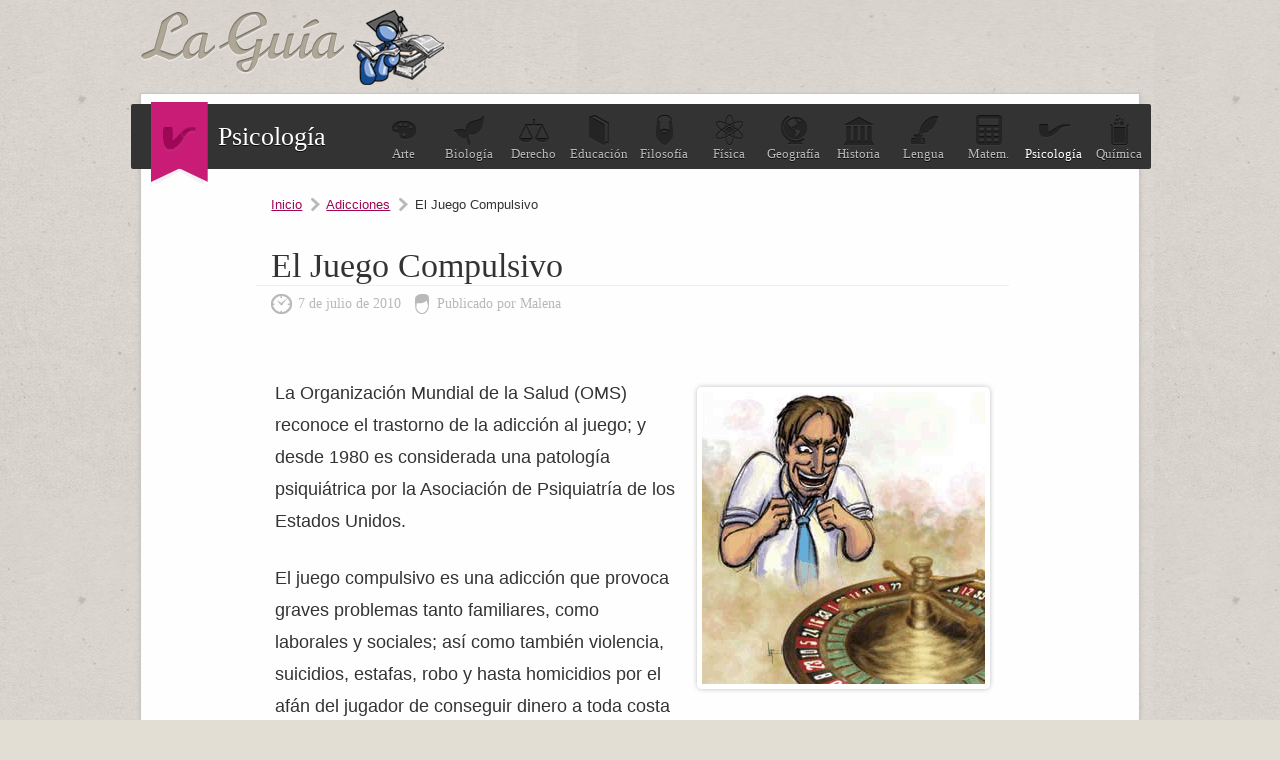

--- FILE ---
content_type: text/html; charset=UTF-8
request_url: https://psicologia.laguia2000.com/adicciones/el-juego-compulsivo
body_size: 5615
content:
<!DOCTYPE html>
<html lang="es">
<head>
	<meta charset="UTF-8" />

	<title>El Juego Compulsivo | La guía de Psicología</title>
	
<link rel="canonical" href="https://psicologia.laguia2000.com/adicciones/el-juego-compulsivo" />    <meta name='viewport' content='width=device-width' />
	<link rel="profile" href="http://gmpg.org/xfn/11" />
	
	<link type="image/x-icon" href="https://psicologia.laguia2000.com/wp-content/themes/guia-2000/images/favicon.ico" rel="shortcut icon" />
	<link rel="stylesheet" type="text/css" media="all" href="https://www.laguia2000.com/wp-content/themes/guia-2000/style4.css" />
     
     	
	<link rel="pingback" href="https://psicologia.laguia2000.com/xmlrpc.php" />	
	<link rel="alternate" type="application/rss+xml" title="RSS 2.0" href="https://psicologia.laguia2000.com/feed" />

		

<script async src="https://securepubads.g.doubleclick.net/tag/js/gpt.js"></script>
<script>
  window.googletag = window.googletag || {cmd: []};
        
    var interstitialSlot;
        
  googletag.cmd.push(function() {
    
        
        
    
    var mapping2 = googletag.sizeMapping()
                            .addSize([600, 0], [[300, 250], [336, 280], [970, 250], [728, 90]])
                            .addSize([0, 0], [[300, 250], [336, 280]])
                            .build();
                            
    var mapping3 = googletag.sizeMapping()
                            .addSize([600, 0], [[300, 600], [300, 250]])
                            .addSize([0, 0], [[300, 600], [300, 250]])
                            .build();
                            

                
                
    googletag.defineSlot('/22357687369/Laguia2000_psicologia_ad_1', [[970, 250], [300, 250], [336, 280], [728, 90]], 'div-gpt-ad-1595658780750-0')
    .defineSizeMapping(mapping2)
    .setTargeting('test', 'lazyload')
    .addService(googletag.pubads());
    
    googletag.defineSlot('/22357687369/Laguia2000_psicologia_ad_2', [[970, 250], [300, 250], [336, 280], [728, 90]], 'div-gpt-ad-1595658810697-0')
    .defineSizeMapping(mapping2)
    .setTargeting('test', 'lazyload')
    .addService(googletag.pubads());
    
    googletag.defineSlot('/22357687369/laguia_intext_st', [[300, 600], [300, 250]], 'div-gpt-ad-1654965075131-0')
    .defineSizeMapping(mapping3)
    .setTargeting('test', 'lazyload')
    .addService(googletag.pubads());
    
    googletag.defineSlot('/22357687369/laguia2000_lo', [1, 1], 'div-gpt-ad-1655083135240-0').setTargeting('test', 'lazyload').addService(googletag.pubads());
            
    interstitialSlot = googletag.defineOutOfPageSlot('/22357687369/laguia_interstitial',googletag.enums.OutOfPageFormat.INTERSTITIAL);

        if (interstitialSlot) {
          interstitialSlot.addService(googletag.pubads());
          
        }
    
        
    googletag.pubads().enableLazyLoad({
  fetchMarginPercent: 100,  // Fetch slots within 1 viewports.
  renderMarginPercent: 100,  // Render slots within 1 viewports.
  mobileScaling: 1.0  // Double the above values on mobile.
});
    
    googletag.pubads().collapseEmptyDivs();

    googletag.enableServices();
  });
</script>


<!-- Google tag (gtag.js) -->
<script async src="https://www.googletagmanager.com/gtag/js?id=G-XJ460FWSZR"></script>
<script>
  window.dataLayer = window.dataLayer || [];
  function gtag(){dataLayer.push(arguments);}
  gtag('js', new Date());

  gtag('config', 'G-XJ460FWSZR');
</script>

</head>
<body>

	
	<div id="container">
		
		<header id="header">
			<div id="logo">
				<a href="https://psicologia.laguia2000.com">
					<img src="https://psicologia.laguia2000.com/wp-content/themes/guia-2000/images/logo.png" alt="La guía de Psicología" class="logo" />
				</a>
			</div>
			
		</header>
		
		<div id="wrapper">

		
		<section id="topic">
			<div class="seccion-actual">
				<span>
				    					<img width="33px" height="25px" src="https://psicologia.laguia2000.com/wp-content/themes/guia-2000/images/icons/psicologia.png" alt="" />
				</span>
				Psicología			</div>
			<ul>
				<li><a href="https://arte.laguia2000.com"><span class="arte"></span>Arte</a></li>
				<li><a href="https://biologia.laguia2000.com"><span class="biologia"></span>Biolog&iacute;a</a></li>
				<li><a href="https://derecho.laguia2000.com"><span class="derecho"></span>Derecho</a></li>
				<li><a href="https://educacion.laguia2000.com"><span class="educacion"></span>Educaci&oacute;n</a></li>
				<li><a href="https://filosofia.laguia2000.com"><span class="filosofia"></span>Filosof&iacute;a</a></li>
				<li><a href="https://fisica.laguia2000.com"><span class="fisica"></span>F&iacute;sica</a></li>
				<li><a href="https://geografia.laguia2000.com"><span class="geografia"></span>Geograf&iacute;a</a></li>
				<li><a href="https://www.laguia2000.com"><span class="historia"></span>Historia</a></li>
				<li><a href="https://lengua.laguia2000.com"><span class="lengua"></span>Lengua</a></li>
				<li><a href="https://matematica.laguia2000.com"><span class="matematica"></span>Matem.</a></li>
				<li><a class="blogactual" href="https://psicologia.laguia2000.com"><span class="psicologia"></span>Psicolog&iacute;a</a></li>
				<li><a href="https://quimica.laguia2000.com"><span class="quimica"></span>Qu&iacute;mica</a></li>
			</ul>
			<div class="clear"></div>
		</section>
		
		<div class="clear"></div>
		






<section id="content" class="single">

	<div class="post-list">
		
				        
        		
		<div class="breadcrum">
			<span><a href="https://psicologia.laguia2000.com">Inicio</a></span>
			<span><a href="https://psicologia.laguia2000.com/category/adicciones" rel="category tag">Adicciones</a></span>
			<span class="last">El Juego Compulsivo</span>
		</div>

			<article class="post">
				<h1>El Juego Compulsivo</h1>
				<div class="meta">
					<time pubdate datetime="2010-07-07">7 de julio de 2010</time>
					<span>Publicado por Malena</span>
				</div>
				
    				
				<div class="post-entry">
				
				
				
					<p><img fetchpriority="high" decoding="async" src="https://psicologia.laguia2000.com/wp-content/uploads/2010/07/el-juego-compulsivo.gif" alt="el juego compulsivo" title="el juego compulsivo" width="283" height="292" class="alignright size-full wp-image-3565" srcset="https://psicologia.laguia2000.com/wp-content/uploads/2010/07/el-juego-compulsivo.gif 283w, https://psicologia.laguia2000.com/wp-content/uploads/2010/07/el-juego-compulsivo-150x155.gif 150w" sizes="(max-width: 283px) 100vw, 283px" /></p>
<p>La Organización Mundial de la Salud (OMS) reconoce el trastorno de la adicción al juego;  y desde 1980 es considerada una patología psiquiátrica por la Asociación de Psiquiatría de los Estados Unidos.</p>
<p>El juego compulsivo es una adicción que provoca graves problemas tanto familiares, como laborales y sociales; así como también violencia, suicidios, estafas, robo y hasta homicidios por el afán del jugador de conseguir dinero a toda costa para apostar. </p>

        <div class='anuncio'>
<!-- /22357687369/Laguia2000_psicologia_ad_1 -->
<div id='div-gpt-ad-1595658780750-0'>
  <script>
    googletag.cmd.push(function() { googletag.display('div-gpt-ad-1595658780750-0'); });
  </script>
</div>
</div>

<script>
window.onload = function() {
setTimeout(function() {
      
      
      googletag.cmd.push(function() {
        googletag.display(interstitialSlot);
        googletag.pubads().refresh([interstitialSlot]);

      });
      
    }, 3000);
  };

  </script>
  
<p>Un jugador empedernido puede llegar a vender su propia casa, su auto, y todas sus pertenencias y quedarse sin absolutamente nada, destruir su hogar y quedarse en la calle.</p>
<p>Este trastorno, también llamado ludopatía, en otras épocas afectaba exclusivamente a los hombres, pero actualmente afecta también a las mujeres, que pueden pasarse todo el día frente a una máquina tragamonedas.</p>

        <div class='anuncio'>
<!-- /22357687369/Laguia2000_psicologia_ad_2 -->
<div id='div-gpt-ad-1595658810697-0'>
  <script>
    googletag.cmd.push(function() { googletag.display('div-gpt-ad-1595658810697-0'); });
  </script>
</div>
</div>


<p>El adicto al juego es una persona inmadura, con carencias afectivas que puede haber experimentado abandonos o traumas en la niñez y el juego, para ellos, representa el intento fallido de recuperar lo que han perdido.</p>
<p>Estos enfermos no creen que sufren una adicción, porque están convencidos de tener el control de sus actos, sin embargo sus apuestas son cada vez más grandes y su concurrencia a las salas de juego cada vez más frecuentes.</p>
<div class="sticky-main">
                    <div class="sticky-left-box">
                        <p>Para un apostador, jugar por dinero le produce gran excitación, es la oportunidad de experimentar un desafío que le da el placer de sentir correr  adrenalina por su sangre y que él puede considerar tanto o más eficaz que el placer del sexo.</p>
<p>Una investigación realizada en Argentina por un equipo de neurólogos del  Instituto Fleni, presentado oportunamente en la Academia Americana de Neurología, mostró que los patrones cerebrales de los jugadores compulsivos que participaron en la prueba,  eran similares al que se registra en los alcohólicos y los drogadictos; y además se pudo observar también una alteración en la corteza prefrontal que se relaciona con la capacidad de abstraer, planificar, organizar y aprender de la experiencia. Pero aún no se sabe si esta anormalidad es la que genera la disposición al juego o si la ludopatía es lo que la produce.</p>
<p>Para un jugador compulsivo, perder dinero significa la oportunidad de seguir jugando y de vivir al límite, que es la sensación que no se quieren perder.</p>
<p>Generalmente es su familia la que lo lleva a realizar un tratamiento, pero si no existe una intención personal genuina y es otro el que lo incita a rehabilitarse, es común que tengan recaídas, porque se necesita su decisión y su propio compromiso para el cambio. Sin embargo, la asistencia a los grupos de apoyo puede motivarlo a modificar su comportamiento.</p>
<p>Recuperarse significa tener el dominio de si mismo para poder cambiar, y para elaborar otro proyecto para vivir y ser capaz de cumplirlo.  </p></div>
                    <div class="sticky-right-box">

                    <div class="inarticle-sticky">
        <!-- /22357687369/laguia_intext_st -->
<div id='div-gpt-ad-1654965075131-0'>
  <script>
    googletag.cmd.push(function() { googletag.display('div-gpt-ad-1654965075131-0'); });
  </script>
</div>

<!-- /22357687369/laguia2000_lo -->
<div id='div-gpt-ad-1655083135240-0'>
  <script>
    googletag.cmd.push(function() { googletag.display('div-gpt-ad-1655083135240-0'); });
  </script>
</div>

<!-- /2523176/Laguia2000_1x1 -->
<div id='div-gpt-ad-1595654823296-0'>
  <script>
    googletag.cmd.push(function() { googletag.display('div-gpt-ad-1595654823296-0'); });
  </script>
</div>
</div>
                    </div>
                    </div>
                    <div style="clear:both"></div>
                    
<p>Aunque los adictos al juego se pueden recuperar con el tratamiento adecuado,  no se curan y su recuperación depende no sólo de su voluntad sino también del apoyo que le brinde su familia.</p>
<p>En Argentina este problema afecta a casi el 3% de la población adulta; y este porcentaje continúa aumentando.</p>
<p>En los últimos cinco años fueron habilitados en este país 22 casinos, muchos de ellos próximos a los centros más densamente poblados.</p>
<p>En Rusia, para tratar de disminuir el avance de la adicción al juego, fueron trasladados los casinos lejos de las grandes ciudades, interesante propuesta que sirve para fomentar el turismo y obstaculizar la posibilidad de caer en esta trampa.</p>
<p>La línea de ayuda gratuita en la Capital Federal, disponible para apostadores compulsivos es 0800-666-6006</p>
<p>En la Provincia de Buenos Aires el número es 0800-444-4000</p>
<p>La Línea de Vida de Jugadores Anónimos, que atiende las 24 horas, es </p>
<p>15-4412-6745 y 4-328-0019.</p>
<div class='yarpp yarpp-related yarpp-related-website yarpp-template-list'>
<!-- YARPP List -->
<div class="sub-titulo">Te puede interesar:</div><ol>
<li><a href="https://psicologia.laguia2000.com/psicologia-de-ninos/juego-y-lenguaje" rel="bookmark" title="Juego y lenguaje">Juego y lenguaje</a></li>
<li><a href="https://psicologia.laguia2000.com/adicciones/el-juego-de-azar" rel="bookmark" title="El juego de azar">El juego de azar</a></li>
<li><a href="https://psicologia.laguia2000.com/general/la-adiccion-al-juego" rel="bookmark" title="La Adicción al Juego">La Adicción al Juego</a></li>
<li><a href="https://psicologia.laguia2000.com/psicologia-de-ninos/la-importancia-del-juego-en-ninas-y-ninos" rel="bookmark" title="La importancia del juego en niñas y niños.">La importancia del juego en niñas y niños.</a></li>
<li><a href="https://psicologia.laguia2000.com/general/el-rol-del-juego-y-el-dibujo-en-la-vida-adulta" rel="bookmark" title="El rol del juego y el dibujo en la vida adulta.">El rol del juego y el dibujo en la vida adulta.</a></li>
<li><a href="https://psicologia.laguia2000.com/el-aprendizaje/terapia-a-traves-del-juego-ludoterapia" rel="bookmark" title="Terapia a través del juego: ludoterapia">Terapia a través del juego: ludoterapia</a></li>
</ol>
</div>
									</div>
				
			</article>
			
						
						
					
				
		
</section>

<aside id="sidebar">


	<div class="widget" id="sid-search">
		<div class="sub-titulo">Buscar</div>
		<p>Encuentra la informaci&oacute;n que necesitas, introduce el tema:</p>
<form action="https://www.laguia2000.com/buscador" id="cse-search-box">
  				    <input type="hidden" name="cx" value="002894388858866893716:vkzna8shdbw">
    				<input type="hidden" name="cof" value="FORID:11">
				    <input type="hidden" name="ie" value="UTF-8">
				    <span class="buscadortexto"><input type="text" name="q" size="30"></span>
			  		<span class="buscadorindex"><input type="submit" name="sa" value="Buscar"></span>
				<input name="siteurl" type="hidden" value="www.laguia2000.com/"><input name="ref" type="hidden" value=""><input name="ss" type="hidden" value=""><input name="siteurl" type="hidden" value="www.laguia2000.com/"><input name="ref" type="hidden" value=""><input name="ss" type="hidden" value=""></form>
	</div>

	

	<div class="widget half" id="sid-categorias">
		<div class="sub-titulo">Categor&iacute;as</div>
		<ul>
				<li class="cat-item cat-item-13"><a href="https://psicologia.laguia2000.com/category/adicciones">Adicciones</a>
</li>
	<li class="cat-item cat-item-18"><a href="https://psicologia.laguia2000.com/category/la-adolescencia">Adolescencia</a>
</li>
	<li class="cat-item cat-item-9"><a href="https://psicologia.laguia2000.com/category/el-amor">Amor</a>
</li>
	<li class="cat-item cat-item-28"><a href="https://psicologia.laguia2000.com/category/la-ansiedad">Ansiedad</a>
</li>
	<li class="cat-item cat-item-34"><a href="https://psicologia.laguia2000.com/category/el-aprendizaje">Aprendizaje</a>
</li>
	<li class="cat-item cat-item-740"><a href="https://psicologia.laguia2000.com/category/cine-y-psicologia">Cine, Series y Psicología</a>
</li>
	<li class="cat-item cat-item-43"><a href="https://psicologia.laguia2000.com/category/conductismo">conductismo</a>
</li>
	<li class="cat-item cat-item-59"><a href="https://psicologia.laguia2000.com/category/deporte">Deporte</a>
</li>
	<li class="cat-item cat-item-15"><a href="https://psicologia.laguia2000.com/category/la-depresion">Depresión</a>
</li>
	<li class="cat-item cat-item-33"><a href="https://psicologia.laguia2000.com/category/la-educacion">Educación</a>
</li>
	<li class="cat-item cat-item-26"><a href="https://psicologia.laguia2000.com/category/el-estres">Estrés</a>
</li>
	<li class="cat-item cat-item-30"><a href="https://psicologia.laguia2000.com/category/la-familia">Familia</a>
</li>
	<li class="cat-item cat-item-61"><a href="https://psicologia.laguia2000.com/category/felicidad">Felicidad</a>
</li>
	<li class="cat-item cat-item-10"><a href="https://psicologia.laguia2000.com/category/flores-de-bach">Flores de Bach</a>
</li>
	<li class="cat-item cat-item-29"><a href="https://psicologia.laguia2000.com/category/las-fobias">Fobias</a>
</li>
	<li class="cat-item cat-item-1"><a href="https://psicologia.laguia2000.com/category/general">General</a>
</li>
	<li class="cat-item cat-item-21"><a href="https://psicologia.laguia2000.com/category/historia-de-la-psicologia">Historia de la Psicología</a>
</li>
	<li class="cat-item cat-item-64"><a href="https://psicologia.laguia2000.com/category/inteligencia">Inteligencia</a>
</li>
	<li class="cat-item cat-item-63"><a href="https://psicologia.laguia2000.com/category/motivacion">Motivación</a>
</li>
	<li class="cat-item cat-item-67"><a href="https://psicologia.laguia2000.com/category/musicoterapia">Musicoterapia</a>
</li>
	<li class="cat-item cat-item-12"><a href="https://psicologia.laguia2000.com/category/la-obesidad">Obesidad</a>
</li>
	<li class="cat-item cat-item-6"><a href="https://psicologia.laguia2000.com/category/orientacion-vocacional">Orientación Vocacional</a>
</li>
	<li class="cat-item cat-item-31"><a href="https://psicologia.laguia2000.com/category/la-personalidad">Personalidad</a>
</li>
	<li class="cat-item cat-item-22"><a href="https://psicologia.laguia2000.com/category/psicoanalisis">Psicoanálisis</a>
</li>
	<li class="cat-item cat-item-20"><a href="https://psicologia.laguia2000.com/category/psicologia-clinica">Psicología Clínica</a>
</li>
	<li class="cat-item cat-item-23"><a href="https://psicologia.laguia2000.com/category/psicologia-cognitiva">Psicología Cognitiva</a>
</li>
	<li class="cat-item cat-item-8"><a href="https://psicologia.laguia2000.com/category/psicologia-cuerpo-mente">Psicología Cuerpo-Mente</a>
</li>
	<li class="cat-item cat-item-24"><a href="https://psicologia.laguia2000.com/category/psicologia-de-la-gestalt">Psicología de la Gestalt</a>
</li>
	<li class="cat-item cat-item-17"><a href="https://psicologia.laguia2000.com/category/psicologia-de-ninos">Psicología de Niños</a>
</li>
	<li class="cat-item cat-item-60"><a href="https://psicologia.laguia2000.com/category/psicologia-del-diseno">Psicología del diseño</a>
</li>
	<li class="cat-item cat-item-27"><a href="https://psicologia.laguia2000.com/category/psicologia-educacional">Psicología Educacional</a>
</li>
	<li class="cat-item cat-item-35"><a href="https://psicologia.laguia2000.com/category/psicologia-existencial">Psicología Existencial</a>
</li>
	<li class="cat-item cat-item-25"><a href="https://psicologia.laguia2000.com/category/psicologia-laboral">Psicología Laboral</a>
</li>
	<li class="cat-item cat-item-19"><a href="https://psicologia.laguia2000.com/category/psicologia-social">Psicología Social</a>
</li>
	<li class="cat-item cat-item-36"><a href="https://psicologia.laguia2000.com/category/psicologia-transpersonal">Psicología Transpersonal</a>
</li>
	<li class="cat-item cat-item-775"><a href="https://psicologia.laguia2000.com/category/psicologia-y-literatura">Psicología y Literatura</a>
</li>
	<li class="cat-item cat-item-42"><a href="https://psicologia.laguia2000.com/category/psicologia-y-medicina">Psicología y Medicina</a>
</li>
	<li class="cat-item cat-item-38"><a href="https://psicologia.laguia2000.com/category/psicologia-y-neurociencia">Psicología y Neurociencia</a>
</li>
	<li class="cat-item cat-item-40"><a href="https://psicologia.laguia2000.com/category/psicopatologia">Psicopatología</a>
</li>
	<li class="cat-item cat-item-62"><a href="https://psicologia.laguia2000.com/category/relaciones-de-pareja">relaciones de pareja</a>
</li>
	<li class="cat-item cat-item-14"><a href="https://psicologia.laguia2000.com/category/la-sexualidad">Sexualidad</a>
</li>
	<li class="cat-item cat-item-11"><a href="https://psicologia.laguia2000.com/category/los-suenos">Sueños</a>
</li>
	<li class="cat-item cat-item-32"><a href="https://psicologia.laguia2000.com/category/tecnicas-de-estudio">Técnicas de Estudio</a>
</li>
	<li class="cat-item cat-item-7"><a href="https://psicologia.laguia2000.com/category/tests-psicologicos">Tests Psicológicos</a>
</li>
	<li class="cat-item cat-item-65"><a href="https://psicologia.laguia2000.com/category/trastornos-de-la-alimentacion">trastornos de la alimentación</a>
</li>
	<li class="cat-item cat-item-39"><a href="https://psicologia.laguia2000.com/category/trastornos-de-la-personalidad">Trastornos de la personalidad</a>
</li>
	<li class="cat-item cat-item-66"><a href="https://psicologia.laguia2000.com/category/trastornos-nuevas-tecnologias">Trastornos nuevas tecnologias</a>
</li>
		</ul>
	</div>



	<div class="widget half" id="sid-archivo">
		<div class="sub-titulo">Archivo</div>
		<ul>
				<li><a href='https://psicologia.laguia2000.com/2021'>2021</a></li>
	<li><a href='https://psicologia.laguia2000.com/2020'>2020</a></li>
	<li><a href='https://psicologia.laguia2000.com/2019'>2019</a></li>
	<li><a href='https://psicologia.laguia2000.com/2018'>2018</a></li>
	<li><a href='https://psicologia.laguia2000.com/2017'>2017</a></li>
	<li><a href='https://psicologia.laguia2000.com/2016'>2016</a></li>
	<li><a href='https://psicologia.laguia2000.com/2015'>2015</a></li>
	<li><a href='https://psicologia.laguia2000.com/2014'>2014</a></li>
	<li><a href='https://psicologia.laguia2000.com/2013'>2013</a></li>
	<li><a href='https://psicologia.laguia2000.com/2012'>2012</a></li>
	<li><a href='https://psicologia.laguia2000.com/2011'>2011</a></li>
	<li><a href='https://psicologia.laguia2000.com/2010'>2010</a></li>
	<li><a href='https://psicologia.laguia2000.com/2009'>2009</a></li>
	<li><a href='https://psicologia.laguia2000.com/2008'>2008</a></li>
	<li><a href='https://psicologia.laguia2000.com/2007'>2007</a></li>
		</ul>
		
			</div>

</aside>
<div class="clear"></div>

</div> <!--/#wrapper-->

	<footer id="footer">
		<p>Queda prohibida la reproducci&oacute;n total o parcial de los contenidos de este blog</p>
		<ul>
			<li><a href="https://www.laguia2000.com/politica-de-privacidad/">Privacidad</a></li>
			<li><a href="https://www.laguia2000.com/contacto">Contacto</a></li>
			<li><a href="https://www.laguia2000.com/contacto">Publicidad</a></li>
		</ul>
		<div class="clear"></div>
	</footer>

</div> <!--/#container-->







</body>
</html>

--- FILE ---
content_type: text/html; charset=utf-8
request_url: https://www.google.com/recaptcha/api2/aframe
body_size: 183
content:
<!DOCTYPE HTML><html><head><meta http-equiv="content-type" content="text/html; charset=UTF-8"></head><body><script nonce="_VHzeNiboPKL-ZUUfDlsxg">/** Anti-fraud and anti-abuse applications only. See google.com/recaptcha */ try{var clients={'sodar':'https://pagead2.googlesyndication.com/pagead/sodar?'};window.addEventListener("message",function(a){try{if(a.source===window.parent){var b=JSON.parse(a.data);var c=clients[b['id']];if(c){var d=document.createElement('img');d.src=c+b['params']+'&rc='+(localStorage.getItem("rc::a")?sessionStorage.getItem("rc::b"):"");window.document.body.appendChild(d);sessionStorage.setItem("rc::e",parseInt(sessionStorage.getItem("rc::e")||0)+1);localStorage.setItem("rc::h",'1769256764209');}}}catch(b){}});window.parent.postMessage("_grecaptcha_ready", "*");}catch(b){}</script></body></html>

--- FILE ---
content_type: application/javascript; charset=utf-8
request_url: https://fundingchoicesmessages.google.com/f/AGSKWxUUSVt7na9qdsDeE0Lc3Ll6y83yCVX7oXFxVbkNChvLYiT21p-QIiX-UoJCw0hjkLc2mwOottv5nnfQs1EDEUIUTlCccnXwAzbwWTfgXfTDxdwJW9U_jCcvIJSmg6KR7pNQYI0R83EUihxJBNfA6j_TeIx13xO-9gAuWEwRhBSNz08cFivjoCethBqP/_/ad.popup?_adhome./468-60_.com/im_ad/_580x100.
body_size: -1289
content:
window['1c8219f6-c2c9-4017-a42d-d05819c8555e'] = true;